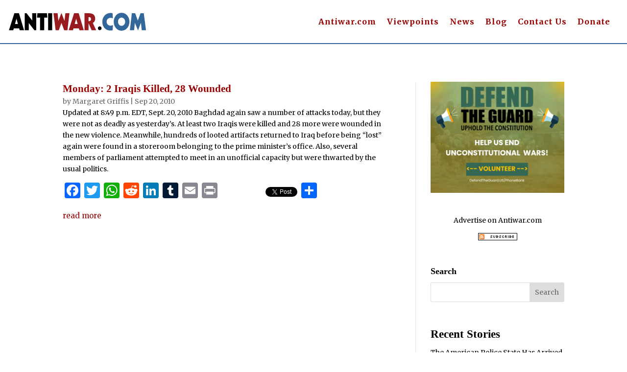

--- FILE ---
content_type: text/css
request_url: https://original.antiwar.com/wp-content/et-cache/2012357687/et-core-unified-cpt-2012357687.min.css?ver=1767551682
body_size: 291
content:
.et_pb_section_0_tb_header{border-bottom-width:2px;border-bottom-color:#336699}.et_pb_section_0_tb_header.et_pb_section{padding-top:0px;padding-bottom:0px}.et_pb_row_0_tb_header.et_pb_row{padding-right:17px!important;padding-left:17px!important;padding-right:17px;padding-left:17px}.et_pb_row_0_tb_header,body #page-container .et-db #et-boc .et-l .et_pb_row_0_tb_header.et_pb_row,body.et_pb_pagebuilder_layout.single #page-container #et-boc .et-l .et_pb_row_0_tb_header.et_pb_row,body.et_pb_pagebuilder_layout.single.et_full_width_page #page-container #et-boc .et-l .et_pb_row_0_tb_header.et_pb_row{width:100%;max-width:4000px}.et_pb_row_0_tb_header{align-items:center}.et_pb_image_0_tb_header .et_pb_image_wrap img{max-height:5em;width:auto}.et_pb_image_0_tb_header{width:90%;max-width:400px;text-align:left;margin-left:0}.et_pb_menu_0_tb_header.et_pb_menu ul li a{font-weight:600;font-size:16px;color:#990000!important;letter-spacing:1px}.et_pb_menu_0_tb_header{margin-right:17px!important}.et_pb_menu_0_tb_header.et_pb_menu ul li.current-menu-item a{color:#000066!important}.et_pb_menu_0_tb_header.et_pb_menu .nav li ul{background-color:#ffffff!important;border-color:#336699}.et_pb_menu_0_tb_header.et_pb_menu .et_mobile_menu{border-color:#336699}.et_pb_menu_0_tb_header.et_pb_menu .et_mobile_menu,.et_pb_menu_0_tb_header.et_pb_menu .et_mobile_menu ul{background-color:#ffffff!important}.et_pb_menu_0_tb_header .et_pb_menu_inner_container>.et_pb_menu__logo-wrap,.et_pb_menu_0_tb_header .et_pb_menu__logo-slot{width:auto;max-width:100%}.et_pb_menu_0_tb_header .et_pb_menu_inner_container>.et_pb_menu__logo-wrap .et_pb_menu__logo img,.et_pb_menu_0_tb_header .et_pb_menu__logo-slot .et_pb_menu__logo-wrap img{height:auto;max-height:none}.et_pb_menu_0_tb_header .mobile_nav .mobile_menu_bar:before{font-size:36px;color:#990000}.et_pb_menu_0_tb_header .et_pb_menu__icon.et_pb_menu__search-button,.et_pb_menu_0_tb_header .et_pb_menu__icon.et_pb_menu__close-search-button,.et_pb_menu_0_tb_header .et_pb_menu__icon.et_pb_menu__cart-button{color:#007cba}@media only screen and (min-width:981px){.et_pb_menu_0_tb_header.et_pb_menu{float:right}}@media only screen and (max-width:980px){.et_pb_section_0_tb_header{border-bottom-width:2px;border-bottom-color:#336699}.et_pb_image_0_tb_header{text-align:center;margin-left:auto;margin-right:auto}.et_pb_image_0_tb_header .et_pb_image_wrap img{width:auto}.et_pb_menu_0_tb_header{margin-top:27px!important;margin-right:0px!important}.et_pb_menu_0_tb_header.et_pb_menu{float:none}}@media only screen and (max-width:767px){.et_pb_section_0_tb_header{border-bottom-width:2px;border-bottom-color:#336699}.et_pb_image_0_tb_header .et_pb_image_wrap img{width:auto}.et_pb_menu_0_tb_header{margin-top:27px!important;margin-right:0px!important}.et_pb_menu_0_tb_header.et_pb_menu{float:none}}